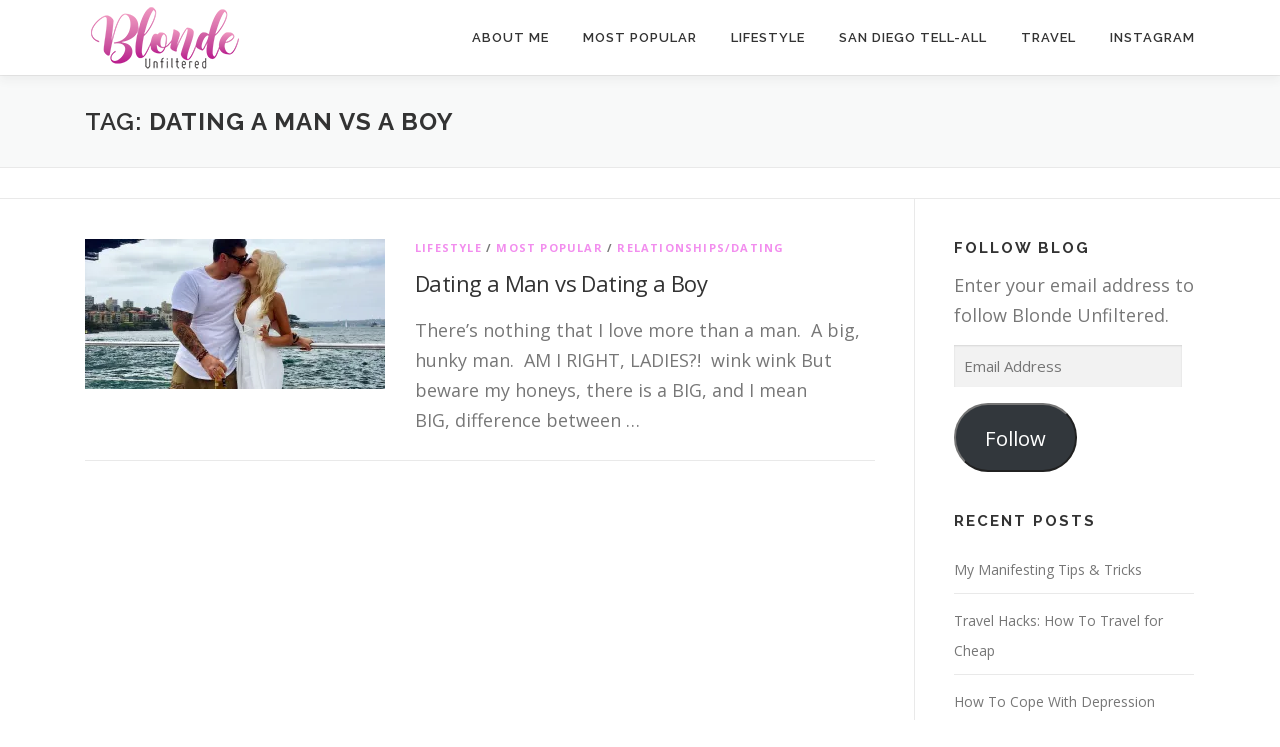

--- FILE ---
content_type: text/html; charset=utf-8
request_url: https://www.google.com/recaptcha/api2/anchor?ar=1&k=6LeoHocUAAAAAD7SDGFwy86M5ylAdS-UODkIgmNj&co=aHR0cHM6Ly93d3cuYmxvbmRldW5maWx0ZXJlZC5jb206NDQz&hl=en&v=PoyoqOPhxBO7pBk68S4YbpHZ&size=invisible&anchor-ms=20000&execute-ms=30000&cb=1t5c7yz9s1ag
body_size: 48853
content:
<!DOCTYPE HTML><html dir="ltr" lang="en"><head><meta http-equiv="Content-Type" content="text/html; charset=UTF-8">
<meta http-equiv="X-UA-Compatible" content="IE=edge">
<title>reCAPTCHA</title>
<style type="text/css">
/* cyrillic-ext */
@font-face {
  font-family: 'Roboto';
  font-style: normal;
  font-weight: 400;
  font-stretch: 100%;
  src: url(//fonts.gstatic.com/s/roboto/v48/KFO7CnqEu92Fr1ME7kSn66aGLdTylUAMa3GUBHMdazTgWw.woff2) format('woff2');
  unicode-range: U+0460-052F, U+1C80-1C8A, U+20B4, U+2DE0-2DFF, U+A640-A69F, U+FE2E-FE2F;
}
/* cyrillic */
@font-face {
  font-family: 'Roboto';
  font-style: normal;
  font-weight: 400;
  font-stretch: 100%;
  src: url(//fonts.gstatic.com/s/roboto/v48/KFO7CnqEu92Fr1ME7kSn66aGLdTylUAMa3iUBHMdazTgWw.woff2) format('woff2');
  unicode-range: U+0301, U+0400-045F, U+0490-0491, U+04B0-04B1, U+2116;
}
/* greek-ext */
@font-face {
  font-family: 'Roboto';
  font-style: normal;
  font-weight: 400;
  font-stretch: 100%;
  src: url(//fonts.gstatic.com/s/roboto/v48/KFO7CnqEu92Fr1ME7kSn66aGLdTylUAMa3CUBHMdazTgWw.woff2) format('woff2');
  unicode-range: U+1F00-1FFF;
}
/* greek */
@font-face {
  font-family: 'Roboto';
  font-style: normal;
  font-weight: 400;
  font-stretch: 100%;
  src: url(//fonts.gstatic.com/s/roboto/v48/KFO7CnqEu92Fr1ME7kSn66aGLdTylUAMa3-UBHMdazTgWw.woff2) format('woff2');
  unicode-range: U+0370-0377, U+037A-037F, U+0384-038A, U+038C, U+038E-03A1, U+03A3-03FF;
}
/* math */
@font-face {
  font-family: 'Roboto';
  font-style: normal;
  font-weight: 400;
  font-stretch: 100%;
  src: url(//fonts.gstatic.com/s/roboto/v48/KFO7CnqEu92Fr1ME7kSn66aGLdTylUAMawCUBHMdazTgWw.woff2) format('woff2');
  unicode-range: U+0302-0303, U+0305, U+0307-0308, U+0310, U+0312, U+0315, U+031A, U+0326-0327, U+032C, U+032F-0330, U+0332-0333, U+0338, U+033A, U+0346, U+034D, U+0391-03A1, U+03A3-03A9, U+03B1-03C9, U+03D1, U+03D5-03D6, U+03F0-03F1, U+03F4-03F5, U+2016-2017, U+2034-2038, U+203C, U+2040, U+2043, U+2047, U+2050, U+2057, U+205F, U+2070-2071, U+2074-208E, U+2090-209C, U+20D0-20DC, U+20E1, U+20E5-20EF, U+2100-2112, U+2114-2115, U+2117-2121, U+2123-214F, U+2190, U+2192, U+2194-21AE, U+21B0-21E5, U+21F1-21F2, U+21F4-2211, U+2213-2214, U+2216-22FF, U+2308-230B, U+2310, U+2319, U+231C-2321, U+2336-237A, U+237C, U+2395, U+239B-23B7, U+23D0, U+23DC-23E1, U+2474-2475, U+25AF, U+25B3, U+25B7, U+25BD, U+25C1, U+25CA, U+25CC, U+25FB, U+266D-266F, U+27C0-27FF, U+2900-2AFF, U+2B0E-2B11, U+2B30-2B4C, U+2BFE, U+3030, U+FF5B, U+FF5D, U+1D400-1D7FF, U+1EE00-1EEFF;
}
/* symbols */
@font-face {
  font-family: 'Roboto';
  font-style: normal;
  font-weight: 400;
  font-stretch: 100%;
  src: url(//fonts.gstatic.com/s/roboto/v48/KFO7CnqEu92Fr1ME7kSn66aGLdTylUAMaxKUBHMdazTgWw.woff2) format('woff2');
  unicode-range: U+0001-000C, U+000E-001F, U+007F-009F, U+20DD-20E0, U+20E2-20E4, U+2150-218F, U+2190, U+2192, U+2194-2199, U+21AF, U+21E6-21F0, U+21F3, U+2218-2219, U+2299, U+22C4-22C6, U+2300-243F, U+2440-244A, U+2460-24FF, U+25A0-27BF, U+2800-28FF, U+2921-2922, U+2981, U+29BF, U+29EB, U+2B00-2BFF, U+4DC0-4DFF, U+FFF9-FFFB, U+10140-1018E, U+10190-1019C, U+101A0, U+101D0-101FD, U+102E0-102FB, U+10E60-10E7E, U+1D2C0-1D2D3, U+1D2E0-1D37F, U+1F000-1F0FF, U+1F100-1F1AD, U+1F1E6-1F1FF, U+1F30D-1F30F, U+1F315, U+1F31C, U+1F31E, U+1F320-1F32C, U+1F336, U+1F378, U+1F37D, U+1F382, U+1F393-1F39F, U+1F3A7-1F3A8, U+1F3AC-1F3AF, U+1F3C2, U+1F3C4-1F3C6, U+1F3CA-1F3CE, U+1F3D4-1F3E0, U+1F3ED, U+1F3F1-1F3F3, U+1F3F5-1F3F7, U+1F408, U+1F415, U+1F41F, U+1F426, U+1F43F, U+1F441-1F442, U+1F444, U+1F446-1F449, U+1F44C-1F44E, U+1F453, U+1F46A, U+1F47D, U+1F4A3, U+1F4B0, U+1F4B3, U+1F4B9, U+1F4BB, U+1F4BF, U+1F4C8-1F4CB, U+1F4D6, U+1F4DA, U+1F4DF, U+1F4E3-1F4E6, U+1F4EA-1F4ED, U+1F4F7, U+1F4F9-1F4FB, U+1F4FD-1F4FE, U+1F503, U+1F507-1F50B, U+1F50D, U+1F512-1F513, U+1F53E-1F54A, U+1F54F-1F5FA, U+1F610, U+1F650-1F67F, U+1F687, U+1F68D, U+1F691, U+1F694, U+1F698, U+1F6AD, U+1F6B2, U+1F6B9-1F6BA, U+1F6BC, U+1F6C6-1F6CF, U+1F6D3-1F6D7, U+1F6E0-1F6EA, U+1F6F0-1F6F3, U+1F6F7-1F6FC, U+1F700-1F7FF, U+1F800-1F80B, U+1F810-1F847, U+1F850-1F859, U+1F860-1F887, U+1F890-1F8AD, U+1F8B0-1F8BB, U+1F8C0-1F8C1, U+1F900-1F90B, U+1F93B, U+1F946, U+1F984, U+1F996, U+1F9E9, U+1FA00-1FA6F, U+1FA70-1FA7C, U+1FA80-1FA89, U+1FA8F-1FAC6, U+1FACE-1FADC, U+1FADF-1FAE9, U+1FAF0-1FAF8, U+1FB00-1FBFF;
}
/* vietnamese */
@font-face {
  font-family: 'Roboto';
  font-style: normal;
  font-weight: 400;
  font-stretch: 100%;
  src: url(//fonts.gstatic.com/s/roboto/v48/KFO7CnqEu92Fr1ME7kSn66aGLdTylUAMa3OUBHMdazTgWw.woff2) format('woff2');
  unicode-range: U+0102-0103, U+0110-0111, U+0128-0129, U+0168-0169, U+01A0-01A1, U+01AF-01B0, U+0300-0301, U+0303-0304, U+0308-0309, U+0323, U+0329, U+1EA0-1EF9, U+20AB;
}
/* latin-ext */
@font-face {
  font-family: 'Roboto';
  font-style: normal;
  font-weight: 400;
  font-stretch: 100%;
  src: url(//fonts.gstatic.com/s/roboto/v48/KFO7CnqEu92Fr1ME7kSn66aGLdTylUAMa3KUBHMdazTgWw.woff2) format('woff2');
  unicode-range: U+0100-02BA, U+02BD-02C5, U+02C7-02CC, U+02CE-02D7, U+02DD-02FF, U+0304, U+0308, U+0329, U+1D00-1DBF, U+1E00-1E9F, U+1EF2-1EFF, U+2020, U+20A0-20AB, U+20AD-20C0, U+2113, U+2C60-2C7F, U+A720-A7FF;
}
/* latin */
@font-face {
  font-family: 'Roboto';
  font-style: normal;
  font-weight: 400;
  font-stretch: 100%;
  src: url(//fonts.gstatic.com/s/roboto/v48/KFO7CnqEu92Fr1ME7kSn66aGLdTylUAMa3yUBHMdazQ.woff2) format('woff2');
  unicode-range: U+0000-00FF, U+0131, U+0152-0153, U+02BB-02BC, U+02C6, U+02DA, U+02DC, U+0304, U+0308, U+0329, U+2000-206F, U+20AC, U+2122, U+2191, U+2193, U+2212, U+2215, U+FEFF, U+FFFD;
}
/* cyrillic-ext */
@font-face {
  font-family: 'Roboto';
  font-style: normal;
  font-weight: 500;
  font-stretch: 100%;
  src: url(//fonts.gstatic.com/s/roboto/v48/KFO7CnqEu92Fr1ME7kSn66aGLdTylUAMa3GUBHMdazTgWw.woff2) format('woff2');
  unicode-range: U+0460-052F, U+1C80-1C8A, U+20B4, U+2DE0-2DFF, U+A640-A69F, U+FE2E-FE2F;
}
/* cyrillic */
@font-face {
  font-family: 'Roboto';
  font-style: normal;
  font-weight: 500;
  font-stretch: 100%;
  src: url(//fonts.gstatic.com/s/roboto/v48/KFO7CnqEu92Fr1ME7kSn66aGLdTylUAMa3iUBHMdazTgWw.woff2) format('woff2');
  unicode-range: U+0301, U+0400-045F, U+0490-0491, U+04B0-04B1, U+2116;
}
/* greek-ext */
@font-face {
  font-family: 'Roboto';
  font-style: normal;
  font-weight: 500;
  font-stretch: 100%;
  src: url(//fonts.gstatic.com/s/roboto/v48/KFO7CnqEu92Fr1ME7kSn66aGLdTylUAMa3CUBHMdazTgWw.woff2) format('woff2');
  unicode-range: U+1F00-1FFF;
}
/* greek */
@font-face {
  font-family: 'Roboto';
  font-style: normal;
  font-weight: 500;
  font-stretch: 100%;
  src: url(//fonts.gstatic.com/s/roboto/v48/KFO7CnqEu92Fr1ME7kSn66aGLdTylUAMa3-UBHMdazTgWw.woff2) format('woff2');
  unicode-range: U+0370-0377, U+037A-037F, U+0384-038A, U+038C, U+038E-03A1, U+03A3-03FF;
}
/* math */
@font-face {
  font-family: 'Roboto';
  font-style: normal;
  font-weight: 500;
  font-stretch: 100%;
  src: url(//fonts.gstatic.com/s/roboto/v48/KFO7CnqEu92Fr1ME7kSn66aGLdTylUAMawCUBHMdazTgWw.woff2) format('woff2');
  unicode-range: U+0302-0303, U+0305, U+0307-0308, U+0310, U+0312, U+0315, U+031A, U+0326-0327, U+032C, U+032F-0330, U+0332-0333, U+0338, U+033A, U+0346, U+034D, U+0391-03A1, U+03A3-03A9, U+03B1-03C9, U+03D1, U+03D5-03D6, U+03F0-03F1, U+03F4-03F5, U+2016-2017, U+2034-2038, U+203C, U+2040, U+2043, U+2047, U+2050, U+2057, U+205F, U+2070-2071, U+2074-208E, U+2090-209C, U+20D0-20DC, U+20E1, U+20E5-20EF, U+2100-2112, U+2114-2115, U+2117-2121, U+2123-214F, U+2190, U+2192, U+2194-21AE, U+21B0-21E5, U+21F1-21F2, U+21F4-2211, U+2213-2214, U+2216-22FF, U+2308-230B, U+2310, U+2319, U+231C-2321, U+2336-237A, U+237C, U+2395, U+239B-23B7, U+23D0, U+23DC-23E1, U+2474-2475, U+25AF, U+25B3, U+25B7, U+25BD, U+25C1, U+25CA, U+25CC, U+25FB, U+266D-266F, U+27C0-27FF, U+2900-2AFF, U+2B0E-2B11, U+2B30-2B4C, U+2BFE, U+3030, U+FF5B, U+FF5D, U+1D400-1D7FF, U+1EE00-1EEFF;
}
/* symbols */
@font-face {
  font-family: 'Roboto';
  font-style: normal;
  font-weight: 500;
  font-stretch: 100%;
  src: url(//fonts.gstatic.com/s/roboto/v48/KFO7CnqEu92Fr1ME7kSn66aGLdTylUAMaxKUBHMdazTgWw.woff2) format('woff2');
  unicode-range: U+0001-000C, U+000E-001F, U+007F-009F, U+20DD-20E0, U+20E2-20E4, U+2150-218F, U+2190, U+2192, U+2194-2199, U+21AF, U+21E6-21F0, U+21F3, U+2218-2219, U+2299, U+22C4-22C6, U+2300-243F, U+2440-244A, U+2460-24FF, U+25A0-27BF, U+2800-28FF, U+2921-2922, U+2981, U+29BF, U+29EB, U+2B00-2BFF, U+4DC0-4DFF, U+FFF9-FFFB, U+10140-1018E, U+10190-1019C, U+101A0, U+101D0-101FD, U+102E0-102FB, U+10E60-10E7E, U+1D2C0-1D2D3, U+1D2E0-1D37F, U+1F000-1F0FF, U+1F100-1F1AD, U+1F1E6-1F1FF, U+1F30D-1F30F, U+1F315, U+1F31C, U+1F31E, U+1F320-1F32C, U+1F336, U+1F378, U+1F37D, U+1F382, U+1F393-1F39F, U+1F3A7-1F3A8, U+1F3AC-1F3AF, U+1F3C2, U+1F3C4-1F3C6, U+1F3CA-1F3CE, U+1F3D4-1F3E0, U+1F3ED, U+1F3F1-1F3F3, U+1F3F5-1F3F7, U+1F408, U+1F415, U+1F41F, U+1F426, U+1F43F, U+1F441-1F442, U+1F444, U+1F446-1F449, U+1F44C-1F44E, U+1F453, U+1F46A, U+1F47D, U+1F4A3, U+1F4B0, U+1F4B3, U+1F4B9, U+1F4BB, U+1F4BF, U+1F4C8-1F4CB, U+1F4D6, U+1F4DA, U+1F4DF, U+1F4E3-1F4E6, U+1F4EA-1F4ED, U+1F4F7, U+1F4F9-1F4FB, U+1F4FD-1F4FE, U+1F503, U+1F507-1F50B, U+1F50D, U+1F512-1F513, U+1F53E-1F54A, U+1F54F-1F5FA, U+1F610, U+1F650-1F67F, U+1F687, U+1F68D, U+1F691, U+1F694, U+1F698, U+1F6AD, U+1F6B2, U+1F6B9-1F6BA, U+1F6BC, U+1F6C6-1F6CF, U+1F6D3-1F6D7, U+1F6E0-1F6EA, U+1F6F0-1F6F3, U+1F6F7-1F6FC, U+1F700-1F7FF, U+1F800-1F80B, U+1F810-1F847, U+1F850-1F859, U+1F860-1F887, U+1F890-1F8AD, U+1F8B0-1F8BB, U+1F8C0-1F8C1, U+1F900-1F90B, U+1F93B, U+1F946, U+1F984, U+1F996, U+1F9E9, U+1FA00-1FA6F, U+1FA70-1FA7C, U+1FA80-1FA89, U+1FA8F-1FAC6, U+1FACE-1FADC, U+1FADF-1FAE9, U+1FAF0-1FAF8, U+1FB00-1FBFF;
}
/* vietnamese */
@font-face {
  font-family: 'Roboto';
  font-style: normal;
  font-weight: 500;
  font-stretch: 100%;
  src: url(//fonts.gstatic.com/s/roboto/v48/KFO7CnqEu92Fr1ME7kSn66aGLdTylUAMa3OUBHMdazTgWw.woff2) format('woff2');
  unicode-range: U+0102-0103, U+0110-0111, U+0128-0129, U+0168-0169, U+01A0-01A1, U+01AF-01B0, U+0300-0301, U+0303-0304, U+0308-0309, U+0323, U+0329, U+1EA0-1EF9, U+20AB;
}
/* latin-ext */
@font-face {
  font-family: 'Roboto';
  font-style: normal;
  font-weight: 500;
  font-stretch: 100%;
  src: url(//fonts.gstatic.com/s/roboto/v48/KFO7CnqEu92Fr1ME7kSn66aGLdTylUAMa3KUBHMdazTgWw.woff2) format('woff2');
  unicode-range: U+0100-02BA, U+02BD-02C5, U+02C7-02CC, U+02CE-02D7, U+02DD-02FF, U+0304, U+0308, U+0329, U+1D00-1DBF, U+1E00-1E9F, U+1EF2-1EFF, U+2020, U+20A0-20AB, U+20AD-20C0, U+2113, U+2C60-2C7F, U+A720-A7FF;
}
/* latin */
@font-face {
  font-family: 'Roboto';
  font-style: normal;
  font-weight: 500;
  font-stretch: 100%;
  src: url(//fonts.gstatic.com/s/roboto/v48/KFO7CnqEu92Fr1ME7kSn66aGLdTylUAMa3yUBHMdazQ.woff2) format('woff2');
  unicode-range: U+0000-00FF, U+0131, U+0152-0153, U+02BB-02BC, U+02C6, U+02DA, U+02DC, U+0304, U+0308, U+0329, U+2000-206F, U+20AC, U+2122, U+2191, U+2193, U+2212, U+2215, U+FEFF, U+FFFD;
}
/* cyrillic-ext */
@font-face {
  font-family: 'Roboto';
  font-style: normal;
  font-weight: 900;
  font-stretch: 100%;
  src: url(//fonts.gstatic.com/s/roboto/v48/KFO7CnqEu92Fr1ME7kSn66aGLdTylUAMa3GUBHMdazTgWw.woff2) format('woff2');
  unicode-range: U+0460-052F, U+1C80-1C8A, U+20B4, U+2DE0-2DFF, U+A640-A69F, U+FE2E-FE2F;
}
/* cyrillic */
@font-face {
  font-family: 'Roboto';
  font-style: normal;
  font-weight: 900;
  font-stretch: 100%;
  src: url(//fonts.gstatic.com/s/roboto/v48/KFO7CnqEu92Fr1ME7kSn66aGLdTylUAMa3iUBHMdazTgWw.woff2) format('woff2');
  unicode-range: U+0301, U+0400-045F, U+0490-0491, U+04B0-04B1, U+2116;
}
/* greek-ext */
@font-face {
  font-family: 'Roboto';
  font-style: normal;
  font-weight: 900;
  font-stretch: 100%;
  src: url(//fonts.gstatic.com/s/roboto/v48/KFO7CnqEu92Fr1ME7kSn66aGLdTylUAMa3CUBHMdazTgWw.woff2) format('woff2');
  unicode-range: U+1F00-1FFF;
}
/* greek */
@font-face {
  font-family: 'Roboto';
  font-style: normal;
  font-weight: 900;
  font-stretch: 100%;
  src: url(//fonts.gstatic.com/s/roboto/v48/KFO7CnqEu92Fr1ME7kSn66aGLdTylUAMa3-UBHMdazTgWw.woff2) format('woff2');
  unicode-range: U+0370-0377, U+037A-037F, U+0384-038A, U+038C, U+038E-03A1, U+03A3-03FF;
}
/* math */
@font-face {
  font-family: 'Roboto';
  font-style: normal;
  font-weight: 900;
  font-stretch: 100%;
  src: url(//fonts.gstatic.com/s/roboto/v48/KFO7CnqEu92Fr1ME7kSn66aGLdTylUAMawCUBHMdazTgWw.woff2) format('woff2');
  unicode-range: U+0302-0303, U+0305, U+0307-0308, U+0310, U+0312, U+0315, U+031A, U+0326-0327, U+032C, U+032F-0330, U+0332-0333, U+0338, U+033A, U+0346, U+034D, U+0391-03A1, U+03A3-03A9, U+03B1-03C9, U+03D1, U+03D5-03D6, U+03F0-03F1, U+03F4-03F5, U+2016-2017, U+2034-2038, U+203C, U+2040, U+2043, U+2047, U+2050, U+2057, U+205F, U+2070-2071, U+2074-208E, U+2090-209C, U+20D0-20DC, U+20E1, U+20E5-20EF, U+2100-2112, U+2114-2115, U+2117-2121, U+2123-214F, U+2190, U+2192, U+2194-21AE, U+21B0-21E5, U+21F1-21F2, U+21F4-2211, U+2213-2214, U+2216-22FF, U+2308-230B, U+2310, U+2319, U+231C-2321, U+2336-237A, U+237C, U+2395, U+239B-23B7, U+23D0, U+23DC-23E1, U+2474-2475, U+25AF, U+25B3, U+25B7, U+25BD, U+25C1, U+25CA, U+25CC, U+25FB, U+266D-266F, U+27C0-27FF, U+2900-2AFF, U+2B0E-2B11, U+2B30-2B4C, U+2BFE, U+3030, U+FF5B, U+FF5D, U+1D400-1D7FF, U+1EE00-1EEFF;
}
/* symbols */
@font-face {
  font-family: 'Roboto';
  font-style: normal;
  font-weight: 900;
  font-stretch: 100%;
  src: url(//fonts.gstatic.com/s/roboto/v48/KFO7CnqEu92Fr1ME7kSn66aGLdTylUAMaxKUBHMdazTgWw.woff2) format('woff2');
  unicode-range: U+0001-000C, U+000E-001F, U+007F-009F, U+20DD-20E0, U+20E2-20E4, U+2150-218F, U+2190, U+2192, U+2194-2199, U+21AF, U+21E6-21F0, U+21F3, U+2218-2219, U+2299, U+22C4-22C6, U+2300-243F, U+2440-244A, U+2460-24FF, U+25A0-27BF, U+2800-28FF, U+2921-2922, U+2981, U+29BF, U+29EB, U+2B00-2BFF, U+4DC0-4DFF, U+FFF9-FFFB, U+10140-1018E, U+10190-1019C, U+101A0, U+101D0-101FD, U+102E0-102FB, U+10E60-10E7E, U+1D2C0-1D2D3, U+1D2E0-1D37F, U+1F000-1F0FF, U+1F100-1F1AD, U+1F1E6-1F1FF, U+1F30D-1F30F, U+1F315, U+1F31C, U+1F31E, U+1F320-1F32C, U+1F336, U+1F378, U+1F37D, U+1F382, U+1F393-1F39F, U+1F3A7-1F3A8, U+1F3AC-1F3AF, U+1F3C2, U+1F3C4-1F3C6, U+1F3CA-1F3CE, U+1F3D4-1F3E0, U+1F3ED, U+1F3F1-1F3F3, U+1F3F5-1F3F7, U+1F408, U+1F415, U+1F41F, U+1F426, U+1F43F, U+1F441-1F442, U+1F444, U+1F446-1F449, U+1F44C-1F44E, U+1F453, U+1F46A, U+1F47D, U+1F4A3, U+1F4B0, U+1F4B3, U+1F4B9, U+1F4BB, U+1F4BF, U+1F4C8-1F4CB, U+1F4D6, U+1F4DA, U+1F4DF, U+1F4E3-1F4E6, U+1F4EA-1F4ED, U+1F4F7, U+1F4F9-1F4FB, U+1F4FD-1F4FE, U+1F503, U+1F507-1F50B, U+1F50D, U+1F512-1F513, U+1F53E-1F54A, U+1F54F-1F5FA, U+1F610, U+1F650-1F67F, U+1F687, U+1F68D, U+1F691, U+1F694, U+1F698, U+1F6AD, U+1F6B2, U+1F6B9-1F6BA, U+1F6BC, U+1F6C6-1F6CF, U+1F6D3-1F6D7, U+1F6E0-1F6EA, U+1F6F0-1F6F3, U+1F6F7-1F6FC, U+1F700-1F7FF, U+1F800-1F80B, U+1F810-1F847, U+1F850-1F859, U+1F860-1F887, U+1F890-1F8AD, U+1F8B0-1F8BB, U+1F8C0-1F8C1, U+1F900-1F90B, U+1F93B, U+1F946, U+1F984, U+1F996, U+1F9E9, U+1FA00-1FA6F, U+1FA70-1FA7C, U+1FA80-1FA89, U+1FA8F-1FAC6, U+1FACE-1FADC, U+1FADF-1FAE9, U+1FAF0-1FAF8, U+1FB00-1FBFF;
}
/* vietnamese */
@font-face {
  font-family: 'Roboto';
  font-style: normal;
  font-weight: 900;
  font-stretch: 100%;
  src: url(//fonts.gstatic.com/s/roboto/v48/KFO7CnqEu92Fr1ME7kSn66aGLdTylUAMa3OUBHMdazTgWw.woff2) format('woff2');
  unicode-range: U+0102-0103, U+0110-0111, U+0128-0129, U+0168-0169, U+01A0-01A1, U+01AF-01B0, U+0300-0301, U+0303-0304, U+0308-0309, U+0323, U+0329, U+1EA0-1EF9, U+20AB;
}
/* latin-ext */
@font-face {
  font-family: 'Roboto';
  font-style: normal;
  font-weight: 900;
  font-stretch: 100%;
  src: url(//fonts.gstatic.com/s/roboto/v48/KFO7CnqEu92Fr1ME7kSn66aGLdTylUAMa3KUBHMdazTgWw.woff2) format('woff2');
  unicode-range: U+0100-02BA, U+02BD-02C5, U+02C7-02CC, U+02CE-02D7, U+02DD-02FF, U+0304, U+0308, U+0329, U+1D00-1DBF, U+1E00-1E9F, U+1EF2-1EFF, U+2020, U+20A0-20AB, U+20AD-20C0, U+2113, U+2C60-2C7F, U+A720-A7FF;
}
/* latin */
@font-face {
  font-family: 'Roboto';
  font-style: normal;
  font-weight: 900;
  font-stretch: 100%;
  src: url(//fonts.gstatic.com/s/roboto/v48/KFO7CnqEu92Fr1ME7kSn66aGLdTylUAMa3yUBHMdazQ.woff2) format('woff2');
  unicode-range: U+0000-00FF, U+0131, U+0152-0153, U+02BB-02BC, U+02C6, U+02DA, U+02DC, U+0304, U+0308, U+0329, U+2000-206F, U+20AC, U+2122, U+2191, U+2193, U+2212, U+2215, U+FEFF, U+FFFD;
}

</style>
<link rel="stylesheet" type="text/css" href="https://www.gstatic.com/recaptcha/releases/PoyoqOPhxBO7pBk68S4YbpHZ/styles__ltr.css">
<script nonce="w4_NeG6Bw7FGpcS9RMLfgg" type="text/javascript">window['__recaptcha_api'] = 'https://www.google.com/recaptcha/api2/';</script>
<script type="text/javascript" src="https://www.gstatic.com/recaptcha/releases/PoyoqOPhxBO7pBk68S4YbpHZ/recaptcha__en.js" nonce="w4_NeG6Bw7FGpcS9RMLfgg">
      
    </script></head>
<body><div id="rc-anchor-alert" class="rc-anchor-alert"></div>
<input type="hidden" id="recaptcha-token" value="[base64]">
<script type="text/javascript" nonce="w4_NeG6Bw7FGpcS9RMLfgg">
      recaptcha.anchor.Main.init("[\x22ainput\x22,[\x22bgdata\x22,\x22\x22,\[base64]/[base64]/[base64]/[base64]/[base64]/[base64]/KGcoTywyNTMsTy5PKSxVRyhPLEMpKTpnKE8sMjUzLEMpLE8pKSxsKSksTykpfSxieT1mdW5jdGlvbihDLE8sdSxsKXtmb3IobD0odT1SKEMpLDApO08+MDtPLS0pbD1sPDw4fFooQyk7ZyhDLHUsbCl9LFVHPWZ1bmN0aW9uKEMsTyl7Qy5pLmxlbmd0aD4xMDQ/[base64]/[base64]/[base64]/[base64]/[base64]/[base64]/[base64]\\u003d\x22,\[base64]\\u003d\\u003d\x22,\x22wo9aw7kmAXAow4AZZTPCusO7ER1fwoTDrjLDssK6wp/CuMK/wrzDlcK+EcKPS8KJwrkUAgdLHwjCj8KZbMOvX8KnCMK+wq/[base64]/CqE3DlEXCncKzZsOMwqh4QMKqw6c6d8O/[base64]/DlsK1PTTCnzAAFcOcw4XDv8Kec0HDmmPCgcKsEcOJHW7DgcOVL8OJwqDDvARGwrvCs8OaasKCYcOXwq7CmxBPSyPDkx3Cpyhfw7sJw6jCqsK0CsKCdcKCwo9tNHB7worCusK6w7bCjsO1wrEqEgpYDsO1E8OywrN/YRNzwqNTw6PDksO5w5AuwpDDjSN+wpzCgH8Lw4fDmsOzGXbDrsOwwoJDw5zDlSzCgEnDvcKFw4F6woPCkk7DnMOIw4gHccOkS3zDvsK/w4FKH8KcJsKowo1+w7AsBcO6wpZnw5AqEh7CiBANwqlFeSXCiSp1JgjCiBbCgEYzwo8bw4fDv31cVsOJcMKhFz3ChsO3wqTCoUhhwoDDmMO6HMO/FMKqZlUZwoHDp8KuIcKTw7crwq0HwqHDvwHCtlEtW2UsXcOhw4cMP8Onw7LClMKKw40qVSdvwofDpwvCs8K4XlVeB1PCtA/DnR4pRHhow7PDnEFAcMKufMKvKiPCncOMw7rDnD3DqMOKB0jDmsKswp10w64eWAFMWBnDssOrG8Ojd3ldM8Otw7tHwpjDkjLDj2gXwo7CtsOdOsOXH1jDpDF8w7ZcwqzDjMKDeFrCqXN5FMORwpDDnsOFTcOUw5PCuFnDkDgLX8KsRz99fsKAbcK0wqk/w48jwpfCjMK5w7LCkEwsw4zCv1J/[base64]/Yk0Bwq4OwpvDq8O0Z8OSwo1GwrXDlcK+wotyfn3Ci8KWQcOeP8OYUU5ew5Zec10VwpLDt8O9wrheasKKKsOsBsKTw6/Dp37Cnxd8w5zCrcO8w47DlBnCqHcvw6AEY2DCjwN6dsOzwopKwqHDtMKDfjg3LsOxIMOxwrrDkMKOw7nCrcOTIgjDhcOnfMKiw4LDiz/Ci8KFOkxxwq8wwqLDvMKsw4EOO8KEX2HDvMKNw5TChXDDqsO3XcOXwoZkLz4CLyF5MDQDw6bDoMKEaWJew6HDpxsowqFDe8KFw63ChsKuw6XClGccewM3WRlpOlIHw4jDrCgXCcKnw58Rw6rDhRd8C8OiCMKUbsKtwoPCl8O/c31DdiXDsWY3GMOiAi3CvQdEw6rDh8OnF8Kaw4PDr3vDp8K0wqlMwrRASsKUw5rCicOIw651w5zCrcOCwqjDuybDpzPCrXDDnMKyw7TDpETCksONwq/[base64]/eMKwwpxteXc9SxbCi8O+wq3Cn8KawrhKZQl9woXCvDzDhTnDqcOUw78/BsOjR1QHw41CHcKwwog4OMOZw5ImwrjDsFPCg8KFIsOSTsOFKsKCZsOAGcO/wrJvKQLDlCjDmA0LwoZHwqcVBXwQPMKLG8OPP8OzWsOJQMOzwoPCnnnCqMKmwp4yXMOKJcK9wqYPEsKTfMOOwrvDnw02wrQ6dxXDtsKiRcO7MMONwqB9w7/CgcOGEzNoQsK1AcOvU8KIAS50HMKKw4DCuT3DssO7wo1FGcKXK34fTsOwwr7Ct8OEasOMw7cxB8Opw4wqQ2PDoGTDr8OXwotBTMKIw6kdLCx0wowEIMO8NsO5w6w8Q8K4HyUnwqnCj8K+wrpqw7zDicKcFm3ClkrCj0U4CcKiw70lwoPCoXMVbFwdHkgbwq8/CE12IcOXBHs3OkTCoMKOBMK3wpjDv8O8w4TDvBIKDcKkwqTChw14NcO8w418PFDCtipRSHwuw5bDuMO7wq3Dn2bDigFoCsKjdF4wwoPDq3dFwqLDlg/ChklCwqjCsTMZCRLDq0BDwofDskjCusKKwr9zfsK6woBgJQ3DmhDDiGliB8KZw74bW8O/JhcVMjEmKRbCk3RDOsO0G8OywotQMzYHw64PwozCoiR4AMORKMKyJjLDqilMV8O3w67CsMOPGcO+w5J8w4DDrQIUInYJL8OUG3bDpMOkw7InGsOlw7QyISUNw57DsMK3wqnCtcKfTcKcw6YVQsObwqXDggzDvcKHHcKDwpwMw6nDjmV8RDDCsMKxMWNGGcOhIjV1Hw/Dg17DgMO3w6bDgSw/Fjs3FyTCvcOCWcKoYzUsw40vKcOBw5RpJMO7BcOMwrRCFl9VwoHCmsOkdynDusK2wo50w6zDn8KNw6DDsWjDm8OowqBgGcKhbHDCmMOIw67DqRRfKMOpw5Ykw4TCtwZOw5nDqcKVwpfDs8KPw6NFwpjCpMO3w5wzKj4XBEM6MhHCiwYUBk0/InYswoZuw4tIa8Ohw7kjAjvDlMOQF8KSwpM7w7pSw4LCo8KtOHdvdxfDj0I7w53DlQYcwoDDg8O3V8KYEjbDjsORTkHDuU44Xx7ClcKow7YVO8KowoUrwr5rwrFqwp/Dq8KHQsKJwrUvw4F3QsOBHsOfw4bDnsKwU3FIw4nDmXM/LRBnXcKLMzlbw6LCv1DCoSU8EsKAc8OiajvCjhbDnsORw5TDn8O5wrs/fwHCtkAlwpJadkwNWMK2THlCMHzCkzVoZ04CT348U0kEKSHDjBwHfcKSw71yw4TCj8OyKMOWwqYAw4BaTnjCnMO9wrFZXy3CpzdlwrnCsMKBNcO6wqFZIcKXwp/DksOWw53DpmPCkcOZw4IOdjfDicOIccK8NsO/ZRdVZz9EHBzCnMKzw5PCoSjDksKlwp5XecOww4xjGcKsDcKaKMOifQ/DhTzCscKrLlbCncOwBW0iEMKEIA1iW8OUATnDlsK5w5IwwonCiMKwwr01woE6woPDjnjDiWzCrMKAY8K3EzLDlcKLFVrDq8OtNMKawrUaw717KncDw70KASrCucKdw6/DpVFnwq1LZsKPMcO6ZsKfwrc3WEo3w5PDo8KUD8KQw6PCtMO/T2xebMKSw7bCtMKdw6/[base64]/CimQnw6DCjlTDg8KLwp8xBcKnwrsCb8OnNC/DgRhiwrFyw7MxwoXCrCjCj8KqGG/CmDzCmB/ChTHCgmMHwqczRQvCg0TCgQk/FsKvwrDCqcKGDRnCuE19w7vDjsORwq5dFkPDuMK2QsKdIsOqwo5uHRfCscKQXRvDuMKJD1VNbsKjw5zCmjnCvsKhw7nClC/CoiAgw67ChcKSVMOGwqHCvcKCw4vDpl7DpxNYJMKHGDrCl07DnEU/KsKhNj8dw71mPhVzfMOdwozCtcKhTMKCw5XDp0MRwqohwoDCsRfDqsO0woZHwqHDnjjDljPDvV52WsOkHH3CkATDiSjDrMOHw4x/wr/[base64]/ChWLDu8Orw5J2IsKlw4PCokfCnsKyYcKsw6kjMMKOwp/[base64]/[base64]/Ck8KWwqoiX8KID8OtYcKcwpDDoTkmVUEnw4/CnjUywrbCqsOZw6BINsOgw7N9w57CuMKQwroTwqERHB9HNMKnw5RewqlHSUzDtcKtOgMiw5sJDQzCt8OAw4ltUcOdwrDCkEUzwoxhw7XCkxDDqENZwpnCmTgzDhp8AnQwesKNwqpQwoUyWcOswr8twoNNXwnCjMKtw79Hw5JJFsO1w4PDhw0Owr/DvmLDjjlhDGwvw6sVR8K/BMKnw5oCwqw3KcK4w4HDtmPCmRHCusO3w5zCncORcArDlgnCqSEvwrIHw4dLPws8wqXCv8KCOWpTWMOlwq5TbWYAwrxqHxHClwFKfMOzwpI3wqd5fMO/asKVWBkVw7DCuQRxJSwgUMOSw70HbcKzw4nCpxsFwpjClcK1w71Uw5ZtwrPDmsKgwoHDi8OjS3TCoMKOw5ZMwqVAwoBHwoMaXcK8bcO0w6wXw4wdIRvCi2DCtMO9fsO+bDEBwrcLPsKKcgXCqBQCWcOBDcKpUsOfR8ONwp/DrMOrw5PDk8KUCMOKLsOTw5HClQcMwqbDgWrDssKPbhbCoHZdHsOGdsO+w5HCqSUETMK+C8O4w4dtWsOkCwULbn/DlCBNwrDDm8KMw5I6wpoRMnVhJgPDhUjDtMK/wrguB0oAwq7DtQrCskcbUFYNe8Ktw44XMzplI8Oow4LDqsOifsKuw5FlHG4nEMODw5B2AMK7w43Ck8OZHsOwcyZEwrHClX3DmMOqfwTCisOdC2Rrw5/CiiPDp2XCsE45wpIwwpgmw4l2wqLCkgTCvw/[base64]/CgsKEdcO3ElzCksODwqdMw7HDksOTw5/DoFojw73Dj8Kiw7EnwrDCgw5pwol2BsODwrvDlMKcOB/DvcOpwo1lXMO6WMO+woXDo2fDn2IWwqnDlV9Yw44kDsKCwr5HJcKOVcKYMxZNwplxScKdD8KaNcKwIMKqeMKiOVBvwogRwpLCk8O7w7bCm8OGKsKZf8K+SsOFwrDCnDBvMcKwIcOfScKWwq9FwqrDq1/DmCZEwoIvaXnDvwVyRm/DsMK3w5A0w5FXLsOCNsO0w4XCk8OOMR/ChsKuKMOLW3QDIMOvNAB4BsKrw7AlwoPCmQ/Cgj7Cohp9IgJTMMK0w43DtcK+TXXDgsKAB8KCGcOhwqrDtQYJVHMBwrvDtMKCwrwGw7DDgBLCtAnDhHo5wq/Ct2nDhhvCgmUaw6A8HlxTwoDDhT/[base64]/CpMKpQDfDjm3CiV/DjGPDiUPDosKlwo0YdcK3eHLCqi9GAj3CjcK0w44Hwq4mY8OvwoR/wp3CosKHw58TwrPDrMKsw77Ctl7DsT4AwobDsAnCnQAGS3RhXngfwo9MYMOiwrNZw4FxwpLDjQHDq31kHDAxw6vCgcKIfAkCwpfDs8Kiw4HCq8OhGRnCncKmZUjCix/DmmHDlMOuwq3CqXBswrgGDxVeCMOEKlHDqgcVV03DqsKqwqHDqMKPbD7DvsO5w4QOAMKew7bDl8OPw4vCj8K9UMOSwpZ8w60+wqbCjMKbw6PCusKLw7TCisK+wrfCvBhQNR/[base64]/[base64]/DgcKPAEwRZ3ZnA8OEYXjDm8OqKkbCkUQDQ8KawpjDo8OAwqRlKsKmAcK+wpQTwrYbWivDoMOOw5vCn8KUVxgYw7gKw5bCg8KWSsKZOcOnQcKgPMKZC0EJw78dYWA1Kj/[base64]/[base64]/DnMKfwrY6HhXCucKdwqnClGbCvXAfwooXw7RMwqDDjXPCmcOAHMKzwrAmFcKrc8KSwo9/F8Oyw41HwqHDnsKIwrPCqiLCmQdrfMOmwrxnJ0zDj8KkDsKDA8OyURNOHEnCusKlTGM0P8OfbsOwwplVaEfCtWA5FRJKwqllw6YFdcKxVcOiw5bDgnzCnnREA2zCuQTDisKAL8KLZRIhw4IFbx/Chhc9wpw+w7jDsMKxNFfCkUTDhsKBe8KVbcOww4ABWcOSBMKodE3Dry5aK8O/wpbCky02w4zDhcORa8OyCMOfLH1+wopXw6NPw5pYJywHJB/ClgLCqcOABAUgw5TClsOOwqDChSFOw4IZwrbDrB7Dvx0KwovChMO5FcOPFsKAw7ZJE8Kcwr0Swr/CrMKHKDQFYMKwDMOsw5TDk1Jmw5U/[base64]/woPDq8KwwqvDhBNvw4zCk8OtCMOpw79Dw4obF8KnwodbZ8Kiw53CvAfCisKcw7LDgQckMcOMw5pGMmvCg8KDLx/DnMOLJQZTdTvClkjCtkk3w7w/VMOaSsOZw5rDisKnCW/Cp8OcwqPCgsKtwocuw7xfTsKewprCh8KWw6fDmVXCmcKyJAcpVHLDg8OQwrsbBzYwwqzDu1lYG8K1w7E+RMKrBmPDpDbDmSLDgBI0GW7CvMONwpxTLcOlMzDCo8KlHHJUwojDgcKGwrLDmlfDhW5hw5oodcKOB8ONUBoXwonCow/DrMKBMn7DgmpNwqfDnsO7wosuCsOxalTCtcOtXnLCnk1zHcOCDMKfwoDDt8OGeMKMGsKVDnZawqHCicKywrPDmcKdLQjDpcOjwpZcH8Kbw7TDjsKkw4ESOjTCl8KIIj8/Wy3DocOFwoDCgMKJHXsgMsKWRsOLwoIkw4c9cGLDocOLwpUPw5TCtz3DqG/DkcOUV8O0QxY/JsOwwq97wr7DtDbDkcKvWMO7QjHDrsKMZMK2w7YGWHQ6U0RkaMO+e3DCksOVa8O7w4LDrMOkG8O4w45/[base64]/w7MYc8O5eFHCvjzCrmjCiFhZIcKGN8KSacOgJcOYWMOpw40KenJ2OWHCisOpO2nDvsKiwoTDpT3Dh8K+w7l1Sh/Djj/CkHlFwqU4UcKxRcOwwp9kbE0eb8Opwrp9fsKGdAfDhyDDpBl6HDA8OMKHwqR8W8K0wrtUwqxWw7rCtXFkwoFTByvDjsOzLcOXAQPCoydKH2rDt0bCrsOZe8OGGQMMdVXDusOYwo3DrQPCkjgqwpTCviDCicKbw6/DtMOBNsOPw4fDscK/[base64]/acKUw7HCmMKFf8OEwoArXxrCtw7DgGZ9w6/[base64]/CjFxgFnPCo19Kw4jDp8KEw6xEEsO5w44Fwox/[base64]/[base64]/wo3CgDrDr3bDkW7Do3PDqivCu0fDmSg8XULDhBAGZUlaMMKyOAjDlcOIwqDDpcKdwoNqw7YZw5jDlmLCt0tObMKIGBQERxzChMObKwbCpsO1wpTDoj1BEAbCtcKRw7kResKnwr1awpskO8Kxckk8bcOmw7lJHHhIwo9va8OlwoACwrVXNcKpZjjDn8Oqw58/w6jDjcO5DMKVw7dqDcKyWgXDon/CiV7DlHNbw7coUSJrPgbDuAInCMOqwpJjw6nCvMKYwpfCp1IHD8OuRcOHf1x8B8OPw6Mtw6jCizhXwpYRwrRLwpTCsxhSATtuGMKRwrXDrjXCt8Kxw4rChwnCiV7DhG0ewprDpQV2wrHDpgABcMOTGRQvK8KzQMKPBX7DtsKZC8OAwp/[base64]/[base64]/DlH3DvWdJwqlHw6k6w69sw5XDrlbDqsKswrrCoMKseCclw6zDvxHDqcKtwqDCqnzCi1AtWUplw53DigvDlipXAMOyUMK1w4EqNMOHw6bCusK2GMOqCVZiGTsFDsKmY8KLwodXHm/[base64]/DmHzCngwgVBLDi8OPw4hKwotaI8Omw4XDvcKvwpfDiMKCwp/CnMKlGsO/wpTCtiPCpsKBw6cJZsKxIlNrwrvCi8ODw5XCiCzDvXgBw6PDo3kjw5R8w5LCg8OMPS/CjsOlw50JwqnCq1daVhTCtzDCqsKHw5bDuMKzMMK7wqdmXsKbwrHCrcOuFUjDk1vDrjEJwr/DvFHCvMOlN2pyO0rDksOFeMKbVD7CsBbCkMOxwqEDwp3Chy3CvDVWw7PDmjrCphTDj8KQDMOOwq3CgUAGYjLCmTYOXsOVXsOpCEAOIHbDn2wcdVDCijojw5p3wozCq8KrX8O9wpjCpcKHwpnCp15SAsKvSk/ChAAxw7bCp8KjNFsOe8Kgwpo5wrMwJBzCncKrFcKYFHPCpWXDr8OFw6ViH0wNfHltw595woZ4woDDoMKew4/[base64]/[base64]/CkmRpFDNzN19ZVcK0GB5xw63DgMKUCTlBB8OwDAFIwrLDj8O0wrV3w5LCvnzDsyTCmcKiNFjDoGUKE3BTD0YTw5AiwpbCjDjCuMONwp/[base64]/DlMK8c2/Cs8KFw7/DuDTCvXnDgyzCvidwwqXCsMKUw5PDjxVJAktVw49uTMOVw6UHwq/DmA3DqC/DmEhLeivCu8Kjw6zDtcOrEAzCgnrChV3DiCrCnsKiS8O/OcOvwoMRO8KCw4EjaMK/wpBsWMODwp1FL2xIL1fCnMOYTjnCoATCtFvDshLCo29/[base64]/DkwFnHkzCuHUFb3dTC20nwq0/F8OHw4pKICHDkwvCjsO/w45jwppnZcKROWjCsFUCTMOtZQEAwonCjMKVTcOJQncGwqh6V03DlMO9flvChGhiwq3Du8KZw6IvwofCncOHU8OmMn/DqXbDjcONw7vCrjsbwozDj8OXwr/[base64]/MkAPw7ALEsK0w5JAwodcwpIhbsKsCcKAw6NEXAdZVWTCoiBoPmrDssKGFsK4OcOBDsKcBzMxw4wAUzbDg23ClsOVwrDDj8OawodIPXfDicO9Kk7Dmitbf3Z1IMKLNMKJecO1w7bCqSfDhMO3woDDvmY/ND8Pw6HDssKRdMOBZsK7woU+wofCj8OWX8K7wqV7wo7DgggHQiRmw6fDjnAoOcObw4kgwrzDrsOYRD1GIMKENQXCkV/DlMODDcKCHDfDusORwobDpDLCnMKdTDcKw7tvQzPCl1snwqFiB8K9wpMmJ8KlXQfCu09qwoUcw4jDq2JWwoBwAMOldE/CtCvDo3cQAEJJwp9NwprClUNYwodDw7hcRHbCmsO8H8KQw4zCqmpxfidfTETDpMKMwqvDkMK8w5J8WsOTV3ZLwrTDhCpUw6fDt8O4MnXCosOpwrwGPwDCszZ+wqsKwpPChwkSRMOXPR40w5dfAcK/wpxbwph+f8KEasOLw4R5KyPDpF7CkcKpK8KDMsKda8OGw5PCqMKSw4M2w43DvGgxw5/DtA3Cn0hFw44BD8KYXSrCiMO5w4PCscOpesKdC8KXGV87w69owr0QMMOPw5zCkmjDoyRqBsKRJsOjwo3CtsK1wp/CocOiwpnCkMKtX8OiByozAcK/KlTDqcOJw5YPezhMDHHDncKXw6rDgBVhw5xYw7QuSB/CqcODw4LChsKpwo1qGsKkwrbDoFvDucKdGRMrwrDCunUbO8OLw69Xw50CV8KJR1dQX2Rpw5hvwqvDvAYHw77Cv8KHAk/[base64]/[base64]/[base64]/LEgvETfCsHnChsKEJcKmCMOcWDfCp8KzeMKZQmrCly3Cu8K7LcOewpTDsjwsZiApw5jDt8Ksw5PCrMOmw6nCn8K0Qydxw4LDglnDksOJwpYZTlrCicOITi9LwqrDucKRw6oPw5PCigsFw70Nw7BqRxnDoAcCw77DvMOeDcKow6RDPhFMbBzCtcK/[base64]/[base64]/DhUHDlsOKA19Sw6DCi8OBw4A9wonCvMOcwopKw5TCocOEH0NFMiBMDMO4wqjDl1Zvw6FQFkXCssOiZcOzMsO+URtLwq/DlhNFworCpBvDlsOFw5cfY8O6wqhRX8KdXMK5w40nw7nDj8KtcA/CiMKNw5XDm8OcwrrCkcKJXzE5w5g/Wl/CqMKwwp/CiMOww5fCosOUwpLCmDHDqk5Owr7DmMK5H1t6TTfDiTF/[base64]/DvhlMw48dwovCncKXwqwkacKkw4DDvhvDj13DgsKcw6FoasKnwqIJw7rDrsKLwpPCqCzCgScbCcO4wplddMKbEsKITA4xTVhkwpPDs8KyFBQvScOdwrUvw5M/[base64]/CuR8swolWNsKhwp/DuQ1Bw6kFZ8O9bHoHXG9QwoTDhx0qDMONW8K4JmtiWGVSMsOBw43ChcKhXcKjCwtTJ1HCow4WX3fCi8Knwo/Cq2jDnXrDksOywp/[base64]/Ch0ohNT7Dp2/Ciht2AWHCusK/w6nCuTrDvXMCI8OZw4U2KcOSwosgw7/DmsOGO1RHw73Cjx7Co0nCly7CnlgzT8O0a8OQwpsHw67DujxOw7DChsKIw5DCnQHCgC4UYUrCmMOnwqQ7PUF9EsK8w6jDnBfDoR58Ji3DnMKHw5bCisO+TsO8w4rCkyUDwoNGdF88I3bDrMORd8KOw4Iew6jChCvDh33DpWQIYsK+a1wOTw9Re8KcLcO8w77Chg/DgMKTw6hvw5LDmQzDvsO+XMKLIcOBNHhGf3cewqA2dyPCocK/[base64]/CrcOdwpx8wrtiKFrDr8KawpMxHGgbK8KnwrvDlMKHKMOWBcKFwp8hacOWw4PDsMO0CyNzw5XDtTwQQDlZwrjChsODMcKwKznCtgh/wqQQZVbDvsOnw4EWTRpBLMOOwpoXcsKXEMObwoROw4IGVgPDmQkFwqTCiMOqEzsuwqUJwo00QsKzw5fDjHPDhcOiXsOkwojCij9xMjfDlMOpwpLChWzDlkE/w5lWIlnCrcOcwrYefMOrIMKfM0FHwpbDowcgw758IW/DvcOxXVhowo0Kw7bCucOWwpUVwrDCtcOscMKOw75XYSZ6OwF0V8KANcOTwqZDwqUcw4sTf8OfaXVnMCpFw4PDljnDmsOYJDdZWlcdw77CoGNDOktHNT/DjBLCl3A0fgZRwqPCnkLDvgJZZD85VgZxA8K7w7ZsdxHCi8Ozwrc5wrtVQcO7JMOwDRhGX8K5wqh7wrtow7LCm8KMXsO6HlvDmcOXcsOiw6LCrRoOw6jDkE3CogTCnsOgw77DjMOswoI8w49pCAE6wpwgeB1gwrjDvcO3E8Kbw4/CpMKxw4ATIsKAEzQBwr8wJsOEw6Iww5RzfsK6w69Dw6E8wp/[base64]/[base64]/DsMKgw6dKVQLCoybCo8OFw4YMw5TDo8KzwonClkTCrcOkwqDDscOjw5QaCBLCjVPDokQkG0LDhGwMw5Eww6XCgH7CsW7ChcK3w4rCg34zwpjCncKNwpUzasObwrFCHxbDh10OT8KTw7wlw4PCosOnwobCv8OoAAbDicK/wq/CgkvDpcKtHsKlw53DkMKiwrPCrDdfBcOjd3JHwrpYwrJdwqQFw5kZw57Dn0YGK8O5wq9xw5t8LGgKwojDhxvDusO/[base64]/wocmwq4nX8OqwqDCrD3Cq0RaYMK2D8KJw70OC0IFHmMEVsKBw5DCgnbDvMKWwr/CuiAbAyUcfTZYwqY+w7zDnyoqwqTDnEvCrmXDhMOXIcKjP8KkwpttQgrDlsKpGHbDn8OvwpzDlDDDqF4Ywo3CgycOwrrDsRvDlcKUw4tHwo/DqMKEw4lfwoU4wqZVwrRuAsKcMcOyHGfDrsK+FHgAYMKaw4wuw77DsH/[base64]/w5jDh3MIw7JawoEAw5wxQsKOb8O/BiDDhcKMw5E9EBhYOcKebDF8ScKqwp9pUcOcH8OeX8OpfCTDukBhbMOJw5N9w57DnMKKwrTCgMKtSCEqwqB+PsOrw6bDpsK0KsKiLsOVw6Bpw6kRwpjCvnnCgMKvD0ocdl/[base64]/[base64]/CuCTDnxY4w4piBWXDoMK6ccKvwoUvSMK/VcK7BlvCtMOPFMKWw5zCh8KvFhlTwqd5wo/Dv3VswoPDplh1wr/CgsKmIUJsBzE9EsOtAkjDlwZFWU0pRj/CjjDDqsO6QjI7wp5CIMOjG8KKd8K4woRNwpXDhFsGJl/Chkh5FxsVw6VdTnbDj8OVHT7Drkdrw5QBLSFSw77DncOWwp3CocOqw7g1w53CrgkewpDCisOiwrfCnMOpRxZSJ8OtRAHCncK4S8OSGi/[base64]/CvcO4TgLClsKnCDLDnsK4w6bCocOAwpAYU8KGwrY8NA3ClwnCthrCrMKUfsOvJ8O5LhdBw7rDrlBowrPCsXNLSMOwwpE5GFJ3woDDmsK/XsKEdhkaLUjDicK1w7Zmw4PDhUrDk1nCgQPDtmN2wrvDk8O0w6gJEMOhw6TCocK4w4kpe8KSwpbCusO+ZMOCecKnw59qAylowpfDllrDusO1WcODw6oSwql1FsObLcOiwqghwp8PEivCu0F8w7fDjVxQwqNbOiXCucOOw4nDoVXDtR9rf8K9WADDvsO4w5/[base64]/w445w4HCtsO8w4NlTMO1RcOBHEjCvcOzw7knw7BlFGF9YMK3wrM7w5otw4MpdcKHwrsDwp9nbMOWD8Oyw6s1wp7Cs03CpsOIw5vDssOXTzY7aMKuchXCnMOpwqhNwqjDl8OlNMOrw53DqcOFwpp6dMOLw6d/GgPDq2w1XcK+w4fDu8Odw5U3W3jDoj7DjMOEUUnDmg13RsOUfGTDhcOCZ8OcHcOVw7ZAJsKsw6nCp8OIw4PDkSlBDlfDnh5Gw5ZOwocBSMKrw6DDtMKkw70uwpfCuAMCwoDCocO+wrHDkGJTw5cCwplMRsKVw4nCgn3DlH/CmsKcAMK+w77CsMO9AMOEw7DCpMOAwrBhw49XdBbCrcKiED5Vw5DCn8OSwo/CsMKtwpp0wqjDn8OYwp4Ow6XCt8O3wqrCvcOuaTYESC3DtMKHGMK0WA/DqkEbEULDuSdswoDCqiPCjMKVwqx+wrlGJWBtIMKHw4AcXEBMwonDuykPw7bCnsOOSiQuwpc9w6/[base64]/[base64]/CuRYzZsK7w7jDkkJDIsOZblIOUMO+PCctw57CqsKZXWbDoMOmwqjChz4MwrXCv8Kxw5I2wq/DoMOdYMKMCS9dw4/Cs3rDpQAHwqvDgUw/wr7DnsOHR0wHa8OzYioUbH7DhMO8ecK6wpfCncOgMEwjwodgO8KSB8OqF8KSH8OoLMKTw7zDrcO+FXTCkC19w7LCncOxNsKMw71ew4DDrsOfCT1kYsKdw4bCqcOzeBFhWMOUw5ImwpTCoynCncO0wo4Fd8K/TsO7EcKLw6PCv8OdcmlUw4YQw58ewr3CrAjCn8KIMsOswrjDpg4iw7JQwoc8w45Fw6PCunTDmVjCh2hpwrPCq8Orwq3Dt1zDt8Oew6vDhAzDjjLChn7DrsOCU1DDoz3DpcO1wqLDgcK6L8KYc8KrFsOQH8KrwpfCt8O4wrfDiVs/dmczYnFkTMKpPsO/[base64]/DhGnCi1TCshvCqsOlNMOLTMKXTcKYJcO+bjMWPzV9eMK0MlEcw7rCs8OqZsKPwr1Uwqgxw4PDocODwroawqrDv2jCuMO4BMK5wrhZY1EbHGbCszgfXiPDijfDpmwgwqY7w7nCgwIBZMKsGMOddcKYw7vClUxQRB/Cr8OKwrcvw6QFwq7Cl8KQwrVaUUoCLsK4PsKuwpBDw4xqwrcKcsKAwo5mw5Fcwqonw6vCssONCMOtfDduw6XCpcKPRMOgGzTDtMOSw5nDj8KowqMQccKxwq/[base64]/[base64]/CocOUwrV2EcK6Tj3CgTjCm8KcCX/CjX7DqS0xQcOxZX8mZknDmMOCw5kiwqMsCMOzw53CnETDg8Oaw50NwoLCs37DoRA9bCLCi3sRdMKFCsK4KMOQQcK3IMOdcTnDicKiGMKrw5TDqMKAHMKxw5NuATfCk2zDlyrCvMOlw7FbDm/Cmi3CgghYwqp3w48Gw7dVZkVqwpcCaMOdw4dZw7dBJX7DjMOEwrXDtsKgwqkUZV/[base64]/Dt8OGw77DiHINP8KOw6YWUnkdSgASw7LCk3jChWEiHgLDrkLCrcKFw6fDvMKZw6XCn2dpwoXDpRvDgcOFw4bDrSBYwqhkd8OSwpXCgm0Rw4LDiMKuw5kuwqrDgm/Cq0rDjHPDh8OxwpnDuwzDssKmR8KNbgHDpsOEecKXGTxdaMK8IsOSw4jDicOqfcKowo7CksK9AMKaw7dIw7rDkcKRw51hFGPCrsO/w4hbGsOFfnLCqcOEDR/CtgYgbsO6NE/DmzY6PsOUFsOObcKAQ08HWB8Aw5TCjn4owqxOHMOZw6jDjsO2w5Nhw5pfwqvCgcKfDMKSw4pLUCLDrsKsJsOYwpVLw6Mdw4bDtcOiwoAUwpXDvMKsw613w4/[base64]/woXCh8K8OB/DlnZlb8OlwpPCmnd5YQMrOmsXeMO6wo8ONSAWWVZiwoVtw4sJwogqNMOzwrhoLMOUwrR4woXDgMKgQys2PAPCvixGw7fCl8KxM3ksw7p2NsKfw7fCrUTDgBokw58UI8O4AcKtGS3DvAbDtcOlwpPDk8Ktfx8rZ35Hw5Unw6A/w63Do8OYJn3CpsKGw7NHLj15w6Z2w4jCh8OMw508BcOLwpvDmznDhw9GIcK0wp1jBcKTWk/[base64]/CsKzLypbw7TDkGLCgVR6woPCl8KIMMOvU8KQw5TDucOpJXxlZh/CsMO1A2jDrMKDJMOZZcKIZ37Duk57w5HDvCnChwfCoSI4w7rCkMKKwpbCm1hWHMO0w4oNFV0Pw5Rfw44QIcORwqB0w5ZQcyxZwrMab8K4w6bCgcOEw45wdcOMw6nDg8O2wowPKWTCs8K/Q8K3fBHDunwewoPCrWLDoAh8w4/CuMK6EcOWWTDChsKtw5UbLMONwrPDkQUMwpI3J8OhXcOyw4LDu8OdE8KEwp5uN8OEJcOPJWdowpTDgQ/DqH7DniTCgmfCqgs+dkw/ARBTwoLCv8OgwpVuCcKmbMKrw6nDr1PCvMKLwqsWHMK+TQ9zw51+w6MGKsOXLy0nwrMzFcK0ecOcUgXCiV1/VMOfEGbDsRJLJ8O4NcOawpNNSsOtXcOkYsOlw5AvdCQUcDfCiELCkinCk11xKV3DosOxw6rDn8O4Fi3ClgbDjcO2w7jDog/DncO1w4siXh3Chwo3NmDDtMKRMEQvw57DscKDD0dudcOyVknDhsOVcVvDj8O6w4FRPTpqS8KVYMKxFjAzOWHDn3vCrwUTw4XDhcKIwq1bZRPChlcDFsK8w6zCih/CvVLClcKBe8KMwrUYHsKpP3VVw7lDB8OFKy13wp3Dv2AKRTtow4/DgxECwp4Fwr47fn9RY8KHw6RLw7tAa8Ozw5YVPsKzOMKdORfDjsObZxJ/w5HCgsO6XAYBMTrCrcOsw7pGKjI5w5wXwqvDhsKDZsO9w6UWw7bDiF/Dj8OzwpPDvMOjdMO8WcOjw67Dr8KPccKTR8KGwqvDnD7DiHvCjxdVNQvDh8Obw7PDvjHCtcOxwqJGw7LCi2oPw4fDtisyYcOrJkDCql/[base64]/[base64]/ScKmC8O/wo3DsBw/IsK0wrNqMsOVwr/DnEzDo2vDnQchN8O0wpAywrFew6FnVmLDqcOmbGByScKXAz10wqRUB1HCssKtwqwsX8OMwoQ/worDh8K4w58ow7zCsDjCjMO7wqZxw7HDlMKTw41Jwr47AMKhPsKZJ2RUwqfDnMOCw7nDr3LDmx4swonDhWYiMsO/A0Fow4I4woBLPS/Dvy18w6ZYw7nCpMKDwpjClV0wOcK+w5PCrcKGC8OOEcOswq40wpLCpsKOScO2Y8OJRMKacjLCkxhVw57DksOow7/CghTCrMOjw71FDW3DulVKw6RZRGnCnADDgcOWXQ4tCMOUPMKYwrLCuXBnw63DgWvCoynCm8O/wrkjLEHDqsKXMRtZwpFkwqQOwqvDhsKNfic9w6XCoMKOwq05SyDChMOuw4/Cm1pPwpXDjMK+CDtuesOFTMOhw5jCjAXDicOTwpnCrsOTBMOReMK4AMOMwp3Cp1HDh0FbwpfCtENLJW9Gwr8lN1wkwq7CrkPDtsKhLsOOe8OULsOswqvCkcKDUsO/wr3CosOJZsOtw5PDqMKnJ37DrQTDul/Dpwt8eiUfwo3Diw/DpMOWw4bCm8OswqxHHsKRwq1sMykCwrwow54JwqLDklsTwqvCihYTOsO+wpHCtcKRWVPCiMO6NcOnBcOyNjx7MDLCo8OrX8K4woAAw6PChDlTwq8Jw6DDgMKFdUERcwcHwrnCrTjCuH/Cg0rDgcOUQ8Olw63DoB/DrcKfXAvDjDBrwowXf8Kiwq7Dj8OHUMKEwo/CmsOkJCTCmnfCsxTCumjCsAAgw4EZHcO/X8O4w5UofMK7wpHCj8Klw5A3I1bDpMO7GEsDC8OoeMOvdB/Cgk/CosOXw68hHR7CnQdGwoYeGcODUEF7wpXCr8OJI8OywoHDiidBTcO1V3snKMKUUDXCncKqNn/[base64]/[base64]/DosO0w5RqfEdqW8Kmw4fDv8K/wp5Uw7Zxw5EqwrpZwogSwoV9XsKjK3o8wqnCisOkwqfCv8KHTA8zwp/CvMOyw7oWSQ7DkcOFwqMiA8K2XBsPH8K+L3tjw7pybsOtV3MPWMKpwrgHNcKUTgPClC8Uw79fwqnDucO6w7DCqy/Cq8KfBMKAw6DCnsKzZHbDtMKUwqbDiivCoHBAwozDmB1cw7tqOWzDkcKJwofDqnHCo1PDjMKowolJw4QUw4gAw7oYwqPDoW8sIMO4McONwrnCuHhow7hfwoAFIcOmwrrCow/CmsKcRcO6c8KUwqjDt1TDq1RFwpLChcOwwoMPwr1Ow7zCosOMdyXDglNKGEvCqRfCkw7CtysZCzTCjcKzHDlpwozComPDqsOWBsKwIUx0c8OyeMKVw5bDo03Dnw\\u003d\\u003d\x22],null,[\x22conf\x22,null,\x226LeoHocUAAAAAD7SDGFwy86M5ylAdS-UODkIgmNj\x22,0,null,null,null,1,[21,125,63,73,95,87,41,43,42,83,102,105,109,121],[1017145,130],0,null,null,null,null,0,null,0,null,700,1,null,0,\[base64]/76lBhn6iwkZoQoZnOKMAhmv8xEZ\x22,0,1,null,null,1,null,0,0,null,null,null,0],\x22https://www.blondeunfiltered.com:443\x22,null,[3,1,1],null,null,null,1,3600,[\x22https://www.google.com/intl/en/policies/privacy/\x22,\x22https://www.google.com/intl/en/policies/terms/\x22],\x2231SzlQEEmlPqqXH3fgzQhRWSkV31rCR5U2bsyeoDnME\\u003d\x22,1,0,null,1,1768962829776,0,0,[70],null,[194],\x22RC-thGQm7D084sxJA\x22,null,null,null,null,null,\x220dAFcWeA5ZaiN4TQqQB777hqPBpIl-7c0svCiK7dDwt8GzSg9hJwLXnBFzNg-MFnG3gOxbSu4h7QhJMXDjgkNc-5hmlEnuVFhasA\x22,1769045629777]");
    </script></body></html>